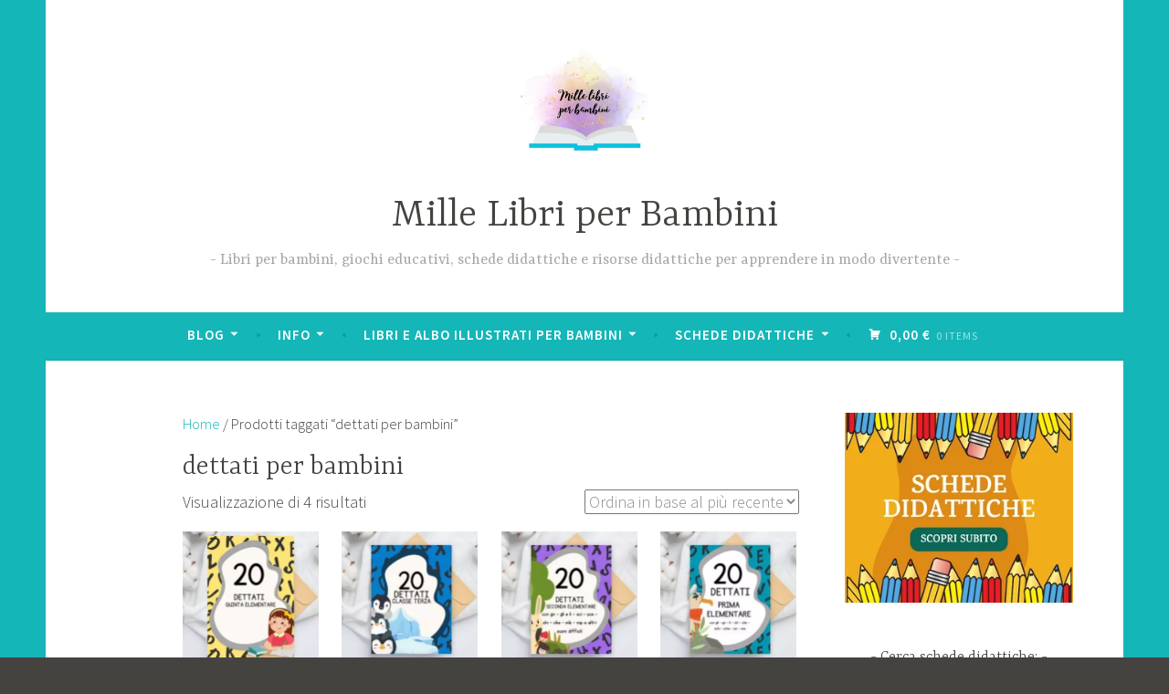

--- FILE ---
content_type: text/html; charset=UTF-8
request_url: https://millelibriperbambini.it/tag-prodotto/dettati-per-bambini/
body_size: 15261
content:
<!DOCTYPE html>
<html dir="ltr" lang="it-IT" prefix="og: https://ogp.me/ns#">
<head>
<meta charset="UTF-8">
<meta name="viewport" content="width=device-width, initial-scale=1">
<link rel="profile" href="http://gmpg.org/xfn/11">

<title>dettati per bambini - Mille Libri per Bambini</title>

		<!-- All in One SEO 4.9.2 - aioseo.com -->
	<meta name="robots" content="max-image-preview:large" />
	<link rel="canonical" href="https://millelibriperbambini.it/tag-prodotto/dettati-per-bambini/" />
	<meta name="generator" content="All in One SEO (AIOSEO) 4.9.2" />
		<script type="application/ld+json" class="aioseo-schema">
			{"@context":"https:\/\/schema.org","@graph":[{"@type":"BreadcrumbList","@id":"https:\/\/millelibriperbambini.it\/tag-prodotto\/dettati-per-bambini\/#breadcrumblist","itemListElement":[{"@type":"ListItem","@id":"https:\/\/millelibriperbambini.it#listItem","position":1,"name":"Home","item":"https:\/\/millelibriperbambini.it","nextItem":{"@type":"ListItem","@id":"https:\/\/millelibriperbambini.it\/negozio\/#listItem","name":"Shop"}},{"@type":"ListItem","@id":"https:\/\/millelibriperbambini.it\/negozio\/#listItem","position":2,"name":"Shop","item":"https:\/\/millelibriperbambini.it\/negozio\/","nextItem":{"@type":"ListItem","@id":"https:\/\/millelibriperbambini.it\/tag-prodotto\/dettati-per-bambini\/#listItem","name":"dettati per bambini"},"previousItem":{"@type":"ListItem","@id":"https:\/\/millelibriperbambini.it#listItem","name":"Home"}},{"@type":"ListItem","@id":"https:\/\/millelibriperbambini.it\/tag-prodotto\/dettati-per-bambini\/#listItem","position":3,"name":"dettati per bambini","previousItem":{"@type":"ListItem","@id":"https:\/\/millelibriperbambini.it\/negozio\/#listItem","name":"Shop"}}]},{"@type":"CollectionPage","@id":"https:\/\/millelibriperbambini.it\/tag-prodotto\/dettati-per-bambini\/#collectionpage","url":"https:\/\/millelibriperbambini.it\/tag-prodotto\/dettati-per-bambini\/","name":"dettati per bambini - Mille Libri per Bambini","inLanguage":"it-IT","isPartOf":{"@id":"https:\/\/millelibriperbambini.it\/#website"},"breadcrumb":{"@id":"https:\/\/millelibriperbambini.it\/tag-prodotto\/dettati-per-bambini\/#breadcrumblist"}},{"@type":"Organization","@id":"https:\/\/millelibriperbambini.it\/#organization","name":"Mille Libri per Bambini","description":"Libri per bambini, giochi educativi, schede didattiche e risorse didattiche per apprendere in modo divertente","url":"https:\/\/millelibriperbambini.it\/","logo":{"@type":"ImageObject","url":"https:\/\/millelibriperbambini.it\/wp-content\/uploads\/2024\/03\/cropped-cropped-nuovo-logo.png","@id":"https:\/\/millelibriperbambini.it\/tag-prodotto\/dettati-per-bambini\/#organizationLogo","width":498,"height":498},"image":{"@id":"https:\/\/millelibriperbambini.it\/tag-prodotto\/dettati-per-bambini\/#organizationLogo"}},{"@type":"WebSite","@id":"https:\/\/millelibriperbambini.it\/#website","url":"https:\/\/millelibriperbambini.it\/","name":"Mille Libri per Bambini","description":"Libri per bambini, giochi educativi, schede didattiche e risorse didattiche per apprendere in modo divertente","inLanguage":"it-IT","publisher":{"@id":"https:\/\/millelibriperbambini.it\/#organization"}}]}
		</script>
		<!-- All in One SEO -->

<script>window._wca = window._wca || [];</script>
<link rel='dns-prefetch' href='//www.googletagmanager.com' />
<link rel='dns-prefetch' href='//assets.pinterest.com' />
<link rel='dns-prefetch' href='//stats.wp.com' />
<link rel='dns-prefetch' href='//fonts.googleapis.com' />
<link rel="alternate" type="application/rss+xml" title="Mille Libri per Bambini &raquo; Feed" href="https://millelibriperbambini.it/feed/" />
<link rel="alternate" type="application/rss+xml" title="Mille Libri per Bambini &raquo; Feed dei commenti" href="https://millelibriperbambini.it/comments/feed/" />
<link rel="alternate" type="application/rss+xml" title="Feed Mille Libri per Bambini &raquo; dettati per bambini Tag" href="https://millelibriperbambini.it/tag-prodotto/dettati-per-bambini/feed/" />
		<script type="text/javascript">
			var ajaxurl = 'https://millelibriperbambini.it/wp-admin/admin-ajax.php';
		</script>
		<style id='wp-img-auto-sizes-contain-inline-css' type='text/css'>
img:is([sizes=auto i],[sizes^="auto," i]){contain-intrinsic-size:3000px 1500px}
/*# sourceURL=wp-img-auto-sizes-contain-inline-css */
</style>
<style id='wp-emoji-styles-inline-css' type='text/css'>

	img.wp-smiley, img.emoji {
		display: inline !important;
		border: none !important;
		box-shadow: none !important;
		height: 1em !important;
		width: 1em !important;
		margin: 0 0.07em !important;
		vertical-align: -0.1em !important;
		background: none !important;
		padding: 0 !important;
	}
/*# sourceURL=wp-emoji-styles-inline-css */
</style>
<link rel='stylesheet' id='wp-block-library-css' href='https://millelibriperbambini.it/wp-includes/css/dist/block-library/style.min.css?ver=6.9' type='text/css' media='all' />
<style id='classic-theme-styles-inline-css' type='text/css'>
/*! This file is auto-generated */
.wp-block-button__link{color:#fff;background-color:#32373c;border-radius:9999px;box-shadow:none;text-decoration:none;padding:calc(.667em + 2px) calc(1.333em + 2px);font-size:1.125em}.wp-block-file__button{background:#32373c;color:#fff;text-decoration:none}
/*# sourceURL=/wp-includes/css/classic-themes.min.css */
</style>
<link rel='stylesheet' id='aioseo/css/src/vue/standalone/blocks/table-of-contents/global.scss-css' href='https://millelibriperbambini.it/wp-content/plugins/all-in-one-seo-pack/dist/Lite/assets/css/table-of-contents/global.e90f6d47.css?ver=4.9.2' type='text/css' media='all' />
<link rel='stylesheet' id='mediaelement-css' href='https://millelibriperbambini.it/wp-includes/js/mediaelement/mediaelementplayer-legacy.min.css?ver=4.2.17' type='text/css' media='all' />
<link rel='stylesheet' id='wp-mediaelement-css' href='https://millelibriperbambini.it/wp-includes/js/mediaelement/wp-mediaelement.min.css?ver=6.9' type='text/css' media='all' />
<style id='jetpack-sharing-buttons-style-inline-css' type='text/css'>
.jetpack-sharing-buttons__services-list{display:flex;flex-direction:row;flex-wrap:wrap;gap:0;list-style-type:none;margin:5px;padding:0}.jetpack-sharing-buttons__services-list.has-small-icon-size{font-size:12px}.jetpack-sharing-buttons__services-list.has-normal-icon-size{font-size:16px}.jetpack-sharing-buttons__services-list.has-large-icon-size{font-size:24px}.jetpack-sharing-buttons__services-list.has-huge-icon-size{font-size:36px}@media print{.jetpack-sharing-buttons__services-list{display:none!important}}.editor-styles-wrapper .wp-block-jetpack-sharing-buttons{gap:0;padding-inline-start:0}ul.jetpack-sharing-buttons__services-list.has-background{padding:1.25em 2.375em}
/*# sourceURL=https://millelibriperbambini.it/wp-content/plugins/jetpack/_inc/blocks/sharing-buttons/view.css */
</style>
<style id='global-styles-inline-css' type='text/css'>
:root{--wp--preset--aspect-ratio--square: 1;--wp--preset--aspect-ratio--4-3: 4/3;--wp--preset--aspect-ratio--3-4: 3/4;--wp--preset--aspect-ratio--3-2: 3/2;--wp--preset--aspect-ratio--2-3: 2/3;--wp--preset--aspect-ratio--16-9: 16/9;--wp--preset--aspect-ratio--9-16: 9/16;--wp--preset--color--black: #000000;--wp--preset--color--cyan-bluish-gray: #abb8c3;--wp--preset--color--white: #ffffff;--wp--preset--color--pale-pink: #f78da7;--wp--preset--color--vivid-red: #cf2e2e;--wp--preset--color--luminous-vivid-orange: #ff6900;--wp--preset--color--luminous-vivid-amber: #fcb900;--wp--preset--color--light-green-cyan: #7bdcb5;--wp--preset--color--vivid-green-cyan: #00d084;--wp--preset--color--pale-cyan-blue: #8ed1fc;--wp--preset--color--vivid-cyan-blue: #0693e3;--wp--preset--color--vivid-purple: #9b51e0;--wp--preset--gradient--vivid-cyan-blue-to-vivid-purple: linear-gradient(135deg,rgb(6,147,227) 0%,rgb(155,81,224) 100%);--wp--preset--gradient--light-green-cyan-to-vivid-green-cyan: linear-gradient(135deg,rgb(122,220,180) 0%,rgb(0,208,130) 100%);--wp--preset--gradient--luminous-vivid-amber-to-luminous-vivid-orange: linear-gradient(135deg,rgb(252,185,0) 0%,rgb(255,105,0) 100%);--wp--preset--gradient--luminous-vivid-orange-to-vivid-red: linear-gradient(135deg,rgb(255,105,0) 0%,rgb(207,46,46) 100%);--wp--preset--gradient--very-light-gray-to-cyan-bluish-gray: linear-gradient(135deg,rgb(238,238,238) 0%,rgb(169,184,195) 100%);--wp--preset--gradient--cool-to-warm-spectrum: linear-gradient(135deg,rgb(74,234,220) 0%,rgb(151,120,209) 20%,rgb(207,42,186) 40%,rgb(238,44,130) 60%,rgb(251,105,98) 80%,rgb(254,248,76) 100%);--wp--preset--gradient--blush-light-purple: linear-gradient(135deg,rgb(255,206,236) 0%,rgb(152,150,240) 100%);--wp--preset--gradient--blush-bordeaux: linear-gradient(135deg,rgb(254,205,165) 0%,rgb(254,45,45) 50%,rgb(107,0,62) 100%);--wp--preset--gradient--luminous-dusk: linear-gradient(135deg,rgb(255,203,112) 0%,rgb(199,81,192) 50%,rgb(65,88,208) 100%);--wp--preset--gradient--pale-ocean: linear-gradient(135deg,rgb(255,245,203) 0%,rgb(182,227,212) 50%,rgb(51,167,181) 100%);--wp--preset--gradient--electric-grass: linear-gradient(135deg,rgb(202,248,128) 0%,rgb(113,206,126) 100%);--wp--preset--gradient--midnight: linear-gradient(135deg,rgb(2,3,129) 0%,rgb(40,116,252) 100%);--wp--preset--font-size--small: 13px;--wp--preset--font-size--medium: 20px;--wp--preset--font-size--large: 36px;--wp--preset--font-size--x-large: 42px;--wp--preset--spacing--20: 0.44rem;--wp--preset--spacing--30: 0.67rem;--wp--preset--spacing--40: 1rem;--wp--preset--spacing--50: 1.5rem;--wp--preset--spacing--60: 2.25rem;--wp--preset--spacing--70: 3.38rem;--wp--preset--spacing--80: 5.06rem;--wp--preset--shadow--natural: 6px 6px 9px rgba(0, 0, 0, 0.2);--wp--preset--shadow--deep: 12px 12px 50px rgba(0, 0, 0, 0.4);--wp--preset--shadow--sharp: 6px 6px 0px rgba(0, 0, 0, 0.2);--wp--preset--shadow--outlined: 6px 6px 0px -3px rgb(255, 255, 255), 6px 6px rgb(0, 0, 0);--wp--preset--shadow--crisp: 6px 6px 0px rgb(0, 0, 0);}:where(.is-layout-flex){gap: 0.5em;}:where(.is-layout-grid){gap: 0.5em;}body .is-layout-flex{display: flex;}.is-layout-flex{flex-wrap: wrap;align-items: center;}.is-layout-flex > :is(*, div){margin: 0;}body .is-layout-grid{display: grid;}.is-layout-grid > :is(*, div){margin: 0;}:where(.wp-block-columns.is-layout-flex){gap: 2em;}:where(.wp-block-columns.is-layout-grid){gap: 2em;}:where(.wp-block-post-template.is-layout-flex){gap: 1.25em;}:where(.wp-block-post-template.is-layout-grid){gap: 1.25em;}.has-black-color{color: var(--wp--preset--color--black) !important;}.has-cyan-bluish-gray-color{color: var(--wp--preset--color--cyan-bluish-gray) !important;}.has-white-color{color: var(--wp--preset--color--white) !important;}.has-pale-pink-color{color: var(--wp--preset--color--pale-pink) !important;}.has-vivid-red-color{color: var(--wp--preset--color--vivid-red) !important;}.has-luminous-vivid-orange-color{color: var(--wp--preset--color--luminous-vivid-orange) !important;}.has-luminous-vivid-amber-color{color: var(--wp--preset--color--luminous-vivid-amber) !important;}.has-light-green-cyan-color{color: var(--wp--preset--color--light-green-cyan) !important;}.has-vivid-green-cyan-color{color: var(--wp--preset--color--vivid-green-cyan) !important;}.has-pale-cyan-blue-color{color: var(--wp--preset--color--pale-cyan-blue) !important;}.has-vivid-cyan-blue-color{color: var(--wp--preset--color--vivid-cyan-blue) !important;}.has-vivid-purple-color{color: var(--wp--preset--color--vivid-purple) !important;}.has-black-background-color{background-color: var(--wp--preset--color--black) !important;}.has-cyan-bluish-gray-background-color{background-color: var(--wp--preset--color--cyan-bluish-gray) !important;}.has-white-background-color{background-color: var(--wp--preset--color--white) !important;}.has-pale-pink-background-color{background-color: var(--wp--preset--color--pale-pink) !important;}.has-vivid-red-background-color{background-color: var(--wp--preset--color--vivid-red) !important;}.has-luminous-vivid-orange-background-color{background-color: var(--wp--preset--color--luminous-vivid-orange) !important;}.has-luminous-vivid-amber-background-color{background-color: var(--wp--preset--color--luminous-vivid-amber) !important;}.has-light-green-cyan-background-color{background-color: var(--wp--preset--color--light-green-cyan) !important;}.has-vivid-green-cyan-background-color{background-color: var(--wp--preset--color--vivid-green-cyan) !important;}.has-pale-cyan-blue-background-color{background-color: var(--wp--preset--color--pale-cyan-blue) !important;}.has-vivid-cyan-blue-background-color{background-color: var(--wp--preset--color--vivid-cyan-blue) !important;}.has-vivid-purple-background-color{background-color: var(--wp--preset--color--vivid-purple) !important;}.has-black-border-color{border-color: var(--wp--preset--color--black) !important;}.has-cyan-bluish-gray-border-color{border-color: var(--wp--preset--color--cyan-bluish-gray) !important;}.has-white-border-color{border-color: var(--wp--preset--color--white) !important;}.has-pale-pink-border-color{border-color: var(--wp--preset--color--pale-pink) !important;}.has-vivid-red-border-color{border-color: var(--wp--preset--color--vivid-red) !important;}.has-luminous-vivid-orange-border-color{border-color: var(--wp--preset--color--luminous-vivid-orange) !important;}.has-luminous-vivid-amber-border-color{border-color: var(--wp--preset--color--luminous-vivid-amber) !important;}.has-light-green-cyan-border-color{border-color: var(--wp--preset--color--light-green-cyan) !important;}.has-vivid-green-cyan-border-color{border-color: var(--wp--preset--color--vivid-green-cyan) !important;}.has-pale-cyan-blue-border-color{border-color: var(--wp--preset--color--pale-cyan-blue) !important;}.has-vivid-cyan-blue-border-color{border-color: var(--wp--preset--color--vivid-cyan-blue) !important;}.has-vivid-purple-border-color{border-color: var(--wp--preset--color--vivid-purple) !important;}.has-vivid-cyan-blue-to-vivid-purple-gradient-background{background: var(--wp--preset--gradient--vivid-cyan-blue-to-vivid-purple) !important;}.has-light-green-cyan-to-vivid-green-cyan-gradient-background{background: var(--wp--preset--gradient--light-green-cyan-to-vivid-green-cyan) !important;}.has-luminous-vivid-amber-to-luminous-vivid-orange-gradient-background{background: var(--wp--preset--gradient--luminous-vivid-amber-to-luminous-vivid-orange) !important;}.has-luminous-vivid-orange-to-vivid-red-gradient-background{background: var(--wp--preset--gradient--luminous-vivid-orange-to-vivid-red) !important;}.has-very-light-gray-to-cyan-bluish-gray-gradient-background{background: var(--wp--preset--gradient--very-light-gray-to-cyan-bluish-gray) !important;}.has-cool-to-warm-spectrum-gradient-background{background: var(--wp--preset--gradient--cool-to-warm-spectrum) !important;}.has-blush-light-purple-gradient-background{background: var(--wp--preset--gradient--blush-light-purple) !important;}.has-blush-bordeaux-gradient-background{background: var(--wp--preset--gradient--blush-bordeaux) !important;}.has-luminous-dusk-gradient-background{background: var(--wp--preset--gradient--luminous-dusk) !important;}.has-pale-ocean-gradient-background{background: var(--wp--preset--gradient--pale-ocean) !important;}.has-electric-grass-gradient-background{background: var(--wp--preset--gradient--electric-grass) !important;}.has-midnight-gradient-background{background: var(--wp--preset--gradient--midnight) !important;}.has-small-font-size{font-size: var(--wp--preset--font-size--small) !important;}.has-medium-font-size{font-size: var(--wp--preset--font-size--medium) !important;}.has-large-font-size{font-size: var(--wp--preset--font-size--large) !important;}.has-x-large-font-size{font-size: var(--wp--preset--font-size--x-large) !important;}
:where(.wp-block-post-template.is-layout-flex){gap: 1.25em;}:where(.wp-block-post-template.is-layout-grid){gap: 1.25em;}
:where(.wp-block-term-template.is-layout-flex){gap: 1.25em;}:where(.wp-block-term-template.is-layout-grid){gap: 1.25em;}
:where(.wp-block-columns.is-layout-flex){gap: 2em;}:where(.wp-block-columns.is-layout-grid){gap: 2em;}
:root :where(.wp-block-pullquote){font-size: 1.5em;line-height: 1.6;}
/*# sourceURL=global-styles-inline-css */
</style>
<link rel='stylesheet' id='wp-blog-designer-fontawesome-stylesheets-css' href='https://millelibriperbambini.it/wp-content/plugins/blog-designer//admin/css/fontawesome-all.min.css?ver=1.0' type='text/css' media='all' />
<link rel='stylesheet' id='wp-blog-designer-css-stylesheets-css' href='https://millelibriperbambini.it/wp-content/plugins/blog-designer/public/css/designer_css.css?ver=1.0' type='text/css' media='all' />
<link rel='stylesheet' id='wpa-css-css' href='https://millelibriperbambini.it/wp-content/plugins/honeypot/includes/css/wpa.css?ver=2.3.04' type='text/css' media='all' />
<style id='woocommerce-inline-inline-css' type='text/css'>
.woocommerce form .form-row .required { visibility: visible; }
/*# sourceURL=woocommerce-inline-inline-css */
</style>
<link rel='stylesheet' id='pinterest-for-woocommerce-pins-css' href='//millelibriperbambini.it/wp-content/plugins/pinterest-for-woocommerce/assets/css/frontend/pinterest-for-woocommerce-pins.min.css?ver=1.4.23' type='text/css' media='all' />
<link rel='stylesheet' id='dara-style-css' href='https://millelibriperbambini.it/wp-content/themes/dara/style.css?ver=6.9' type='text/css' media='all' />
<style id='dara-style-inline-css' type='text/css'>
.posted-on, .cat-links, .tags-links, .byline { clip: rect(1px, 1px, 1px, 1px); height: 1px; position: absolute; overflow: hidden; width: 1px; }
/*# sourceURL=dara-style-inline-css */
</style>
<link rel='stylesheet' id='dara-fonts-css' href='https://fonts.googleapis.com/css?family=Source+Sans+Pro%3A300%2C300italic%2C400%2C400italic%2C600%7CYrsa%3A300%2C400%2C700&#038;subset=latin%2Clatin-ext' type='text/css' media='all' />
<link rel='stylesheet' id='genericons-css' href='https://millelibriperbambini.it/wp-content/plugins/jetpack/_inc/genericons/genericons/genericons.css?ver=3.1' type='text/css' media='all' />
<link rel='stylesheet' id='dara-woocommerce-style-css' href='https://millelibriperbambini.it/wp-content/themes/dara/woocommerce.css?ver=6.9' type='text/css' media='all' />
<style id='dara-woocommerce-style-inline-css' type='text/css'>
@font-face {
				font-family: "star";
				src: url("https://millelibriperbambini.it/wp-content/plugins/woocommerce/assets/fonts/star.eot");
				src: url("https://millelibriperbambini.it/wp-content/plugins/woocommerce/assets/fonts/star.eot?#iefix") format("embedded-opentype"),
					url("https://millelibriperbambini.it/wp-content/plugins/woocommerce/assets/fonts/star.woff") format("woff"),
					url("https://millelibriperbambini.it/wp-content/plugins/woocommerce/assets/fonts/star.ttf") format("truetype"),
					url("https://millelibriperbambini.it/wp-content/plugins/woocommerce/assets/fonts/star.svg#star") format("svg");
				font-weight: normal;
				font-style: normal;
			}@font-face {
				font-family: "WooCommerce";
				src: url("https://millelibriperbambini.it/wp-content/plugins/woocommerce/assets/fonts/WooCommerce.eot");
				src: url("https://millelibriperbambini.it/wp-content/plugins/woocommerce/assets/fonts/WooCommerce.eot?#iefix") format("embedded-opentype"),
					url("https://millelibriperbambini.it/wp-content/plugins/woocommerce/assets/fonts/WooCommerce.woff") format("woff"),
					url("https://millelibriperbambini.it/wp-content/plugins/woocommerce/assets/fonts/WooCommerce.ttf") format("truetype"),
					url("https://millelibriperbambini.it/wp-content/plugins/woocommerce/assets/fonts/WooCommerce.svg#WooCommerce") format("svg");
				font-weight: normal;
				font-style: normal;
			}
/*# sourceURL=dara-woocommerce-style-inline-css */
</style>
<link rel='stylesheet' id='wc-custom-add-to-cart-css' href='https://millelibriperbambini.it/wp-content/plugins/woo-custom-add-to-cart-button/assets/css/wc-custom-add-to-cart.min.css?ver=1.2.6' type='text/css' media='all' />
<script type="text/javascript" id="woocommerce-google-analytics-integration-gtag-js-after">
/* <![CDATA[ */
/* Google Analytics for WooCommerce (gtag.js) */
					window.dataLayer = window.dataLayer || [];
					function gtag(){dataLayer.push(arguments);}
					// Set up default consent state.
					for ( const mode of [{"analytics_storage":"denied","ad_storage":"denied","ad_user_data":"denied","ad_personalization":"denied","region":["AT","BE","BG","HR","CY","CZ","DK","EE","FI","FR","DE","GR","HU","IS","IE","IT","LV","LI","LT","LU","MT","NL","NO","PL","PT","RO","SK","SI","ES","SE","GB","CH"]}] || [] ) {
						gtag( "consent", "default", { "wait_for_update": 500, ...mode } );
					}
					gtag("js", new Date());
					gtag("set", "developer_id.dOGY3NW", true);
					gtag("config", "G-BDZKH6THZF", {"track_404":true,"allow_google_signals":false,"logged_in":false,"linker":{"domains":[],"allow_incoming":false},"custom_map":{"dimension1":"logged_in"}});
//# sourceURL=woocommerce-google-analytics-integration-gtag-js-after
/* ]]> */
</script>
<script type="text/javascript" src="https://millelibriperbambini.it/wp-includes/js/jquery/jquery.min.js?ver=3.7.1" id="jquery-core-js"></script>
<script type="text/javascript" src="https://millelibriperbambini.it/wp-includes/js/jquery/jquery-migrate.min.js?ver=3.4.1" id="jquery-migrate-js"></script>
<script type="text/javascript" src="https://millelibriperbambini.it/wp-includes/js/imagesloaded.min.js?ver=5.0.0" id="imagesloaded-js"></script>
<script type="text/javascript" src="https://millelibriperbambini.it/wp-includes/js/masonry.min.js?ver=4.2.2" id="masonry-js"></script>
<script type="text/javascript" src="https://millelibriperbambini.it/wp-content/plugins/blog-designer/public/js/ticker.min.js?ver=1.0" id="ticker-js"></script>
<script type="text/javascript" src="https://millelibriperbambini.it/wp-content/plugins/blog-designer/public/js/designer.js?ver=1.0" id="wp-blog-designer-script-js"></script>
<script type="text/javascript" src="https://millelibriperbambini.it/wp-content/plugins/woocommerce/assets/js/jquery-blockui/jquery.blockUI.min.js?ver=2.7.0-wc.10.4.3" id="wc-jquery-blockui-js" defer="defer" data-wp-strategy="defer"></script>
<script type="text/javascript" id="wc-add-to-cart-js-extra">
/* <![CDATA[ */
var wc_add_to_cart_params = {"ajax_url":"/wp-admin/admin-ajax.php","wc_ajax_url":"/?wc-ajax=%%endpoint%%","i18n_view_cart":"Visualizza carrello","cart_url":"https://millelibriperbambini.it/carrello/","is_cart":"","cart_redirect_after_add":"no"};
//# sourceURL=wc-add-to-cart-js-extra
/* ]]> */
</script>
<script type="text/javascript" src="https://millelibriperbambini.it/wp-content/plugins/woocommerce/assets/js/frontend/add-to-cart.min.js?ver=10.4.3" id="wc-add-to-cart-js" defer="defer" data-wp-strategy="defer"></script>
<script type="text/javascript" src="https://millelibriperbambini.it/wp-content/plugins/woocommerce/assets/js/js-cookie/js.cookie.min.js?ver=2.1.4-wc.10.4.3" id="wc-js-cookie-js" defer="defer" data-wp-strategy="defer"></script>
<script type="text/javascript" id="woocommerce-js-extra">
/* <![CDATA[ */
var woocommerce_params = {"ajax_url":"/wp-admin/admin-ajax.php","wc_ajax_url":"/?wc-ajax=%%endpoint%%","i18n_password_show":"Mostra password","i18n_password_hide":"Nascondi password"};
//# sourceURL=woocommerce-js-extra
/* ]]> */
</script>
<script type="text/javascript" src="https://millelibriperbambini.it/wp-content/plugins/woocommerce/assets/js/frontend/woocommerce.min.js?ver=10.4.3" id="woocommerce-js" defer="defer" data-wp-strategy="defer"></script>
<script type="text/javascript" id="WCPAY_ASSETS-js-extra">
/* <![CDATA[ */
var wcpayAssets = {"url":"https://millelibriperbambini.it/wp-content/plugins/woocommerce-payments/dist/"};
//# sourceURL=WCPAY_ASSETS-js-extra
/* ]]> */
</script>
<script type="text/javascript" src="https://stats.wp.com/s-202605.js" id="woocommerce-analytics-js" defer="defer" data-wp-strategy="defer"></script>
<link rel="https://api.w.org/" href="https://millelibriperbambini.it/wp-json/" /><link rel="alternate" title="JSON" type="application/json" href="https://millelibriperbambini.it/wp-json/wp/v2/product_tag/918" /><link rel="EditURI" type="application/rsd+xml" title="RSD" href="https://millelibriperbambini.it/xmlrpc.php?rsd" />
<meta name="generator" content="WordPress 6.9" />
<meta name="generator" content="WooCommerce 10.4.3" />
<!-- HFCM by 99 Robots - Snippet # 1: Pinterest -->
<script type="text/javascript">
!function(e){if(!window.pintrk){window.pintrk=function(){window.pintrk.queue.push(Array.prototype.slice.call(arguments))};var n=window.pintrk;n.queue=[],n.version="3.0";var t=document.createElement("script");t.async=!0,t.src=e;var r=document.getElementsByTagName("script")[0];r.parentNode.insertBefore(t,r)}}("https://s.pinimg.com/ct/core.js");

pintrk('load','2613590163194', {
 em: 'lazzaro_deborah@libero.it',
});
pintrk('page');
</script>
<!-- /end HFCM by 99 Robots -->
<!-- HFCM by 99 Robots - Snippet # 2: Meta pixel code -->
<!-- Meta Pixel Code -->
<script>
!function(f,b,e,v,n,t,s)
{if(f.fbq)return;n=f.fbq=function(){n.callMethod?
n.callMethod.apply(n,arguments):n.queue.push(arguments)};
if(!f._fbq)f._fbq=n;n.push=n;n.loaded=!0;n.version='2.0';
n.queue=[];t=b.createElement(e);t.async=!0;
t.src=v;s=b.getElementsByTagName(e)[0];
s.parentNode.insertBefore(t,s)}(window, document,'script',
'https://connect.facebook.net/en_US/fbevents.js');
fbq('init', '804742337746629');
fbq('track', 'PageView');
</script>
<noscript><img height="1" width="1" style="display:none"
src="https://www.facebook.com/tr?id=804742337746629&ev=PageView&noscript=1"
/></noscript>
<!-- End Meta Pixel Code -->
<!-- /end HFCM by 99 Robots -->
<!-- HFCM by 99 Robots - Snippet # 3: GA4 -->
<!-- Google tag (gtag.js) -->
<script async src="https://www.googletagmanager.com/gtag/js?id=G-BDZKH6THZF"></script>
<script>
  window.dataLayer = window.dataLayer || [];
  function gtag(){dataLayer.push(arguments);}
  gtag('js', new Date());

  gtag('config', 'G-BDZKH6THZF');
</script>
<!-- /end HFCM by 99 Robots -->
	<style>img#wpstats{display:none}</style>
			<noscript><style>.woocommerce-product-gallery{ opacity: 1 !important; }</style></noscript>
	<meta name="generator" content="Elementor 3.34.0; features: additional_custom_breakpoints; settings: css_print_method-external, google_font-enabled, font_display-swap">
			<style>
				.e-con.e-parent:nth-of-type(n+4):not(.e-lazyloaded):not(.e-no-lazyload),
				.e-con.e-parent:nth-of-type(n+4):not(.e-lazyloaded):not(.e-no-lazyload) * {
					background-image: none !important;
				}
				@media screen and (max-height: 1024px) {
					.e-con.e-parent:nth-of-type(n+3):not(.e-lazyloaded):not(.e-no-lazyload),
					.e-con.e-parent:nth-of-type(n+3):not(.e-lazyloaded):not(.e-no-lazyload) * {
						background-image: none !important;
					}
				}
				@media screen and (max-height: 640px) {
					.e-con.e-parent:nth-of-type(n+2):not(.e-lazyloaded):not(.e-no-lazyload),
					.e-con.e-parent:nth-of-type(n+2):not(.e-lazyloaded):not(.e-no-lazyload) * {
						background-image: none !important;
					}
				}
			</style>
			<style type="text/css" id="custom-background-css">
body.custom-background { background-image: url("https://millelibriperbambini.it/wp-content/uploads/2020/06/sfondo-turchese.jpg"); background-position: left top; background-size: auto; background-repeat: repeat; background-attachment: scroll; }
</style>
	</head>

<body class="archive tax-product_tag term-dettati-per-bambini term-918 custom-background wp-custom-logo wp-theme-dara theme-dara woocommerce woocommerce-page woocommerce-no-js hfeed not-multi-author display-header-text woocommerce-active wc-add-to-cart-icon date-hidden categories-hidden tags-hidden author-hidden elementor-default">
<div id="page" class="site">
	<a class="skip-link screen-reader-text" href="#content">Skip to content</a>

	<header id="masthead" class="site-header" role="banner">

		
				<div class="site-branding">
			<a href="https://millelibriperbambini.it/" class="custom-logo-link" rel="home"><img fetchpriority="high" width="498" height="498" src="https://millelibriperbambini.it/wp-content/uploads/2024/03/cropped-cropped-nuovo-logo.png" class="custom-logo" alt="Mille Libri per Bambini" decoding="async" srcset="https://millelibriperbambini.it/wp-content/uploads/2024/03/cropped-cropped-nuovo-logo.png 498w, https://millelibriperbambini.it/wp-content/uploads/2024/03/cropped-cropped-nuovo-logo-300x300.png 300w, https://millelibriperbambini.it/wp-content/uploads/2024/03/cropped-cropped-nuovo-logo-150x150.png 150w, https://millelibriperbambini.it/wp-content/uploads/2024/03/cropped-cropped-nuovo-logo-180x180.png 180w, https://millelibriperbambini.it/wp-content/uploads/2024/03/cropped-cropped-nuovo-logo-100x100.png 100w" sizes="(max-width: 498px) 100vw, 498px" /></a>							<p class="site-title"><a href="https://millelibriperbambini.it/" rel="home">Mille Libri per Bambini</a></p>
							<p class="site-description">Libri per bambini, giochi educativi, schede didattiche e risorse didattiche per apprendere in modo divertente</p>
			
					</div><!-- .site-branding -->

		<nav id="site-navigation" class="main-navigation" role="navigation">
	<button class="menu-toggle" aria-controls="top-menu" aria-expanded="false">Menu</button>
	<div class="menu-menu-home-page-container"><ul id="top-menu" class="menu"><li id="menu-item-86" class="menu-item menu-item-type-post_type menu-item-object-page menu-item-has-children menu-item-86"><a href="https://millelibriperbambini.it/blog-2/">BLOG</a>
<ul class="sub-menu">
	<li id="menu-item-143" class="menu-item menu-item-type-taxonomy menu-item-object-category menu-item-143"><a href="https://millelibriperbambini.it/category/letture-e-albo-illustrati/">Letture e Albo Illustrati</a></li>
	<li id="menu-item-142" class="menu-item menu-item-type-taxonomy menu-item-object-category menu-item-142"><a href="https://millelibriperbambini.it/category/libri-cartonati-e-pop-up/">Libri Cartonati &amp; Pop-Up</a></li>
	<li id="menu-item-145" class="menu-item menu-item-type-taxonomy menu-item-object-category menu-item-145"><a href="https://millelibriperbambini.it/category/libri-in-inglese/">Libri in Inglese</a></li>
	<li id="menu-item-144" class="menu-item menu-item-type-taxonomy menu-item-object-category menu-item-144"><a href="https://millelibriperbambini.it/category/libri-di-scienze/">Libri di Scienze</a></li>
	<li id="menu-item-141" class="menu-item menu-item-type-taxonomy menu-item-object-category menu-item-141"><a href="https://millelibriperbambini.it/category/libri-di-storia-e-geografia/">Libri di Storia e Geografia</a></li>
	<li id="menu-item-546" class="menu-item menu-item-type-taxonomy menu-item-object-category menu-item-546"><a href="https://millelibriperbambini.it/category/librerie-e-arredamento-per-bambini/">Librerie e arredamento per bambini</a></li>
	<li id="menu-item-420" class="menu-item menu-item-type-taxonomy menu-item-object-category menu-item-420"><a href="https://millelibriperbambini.it/category/giochi-in-scatola/">Giochi consigliati</a></li>
	<li id="menu-item-5836" class="menu-item menu-item-type-custom menu-item-object-custom menu-item-5836"><a href="https://millelibriperbambini.it/category/didattica-e-creativita/">Didattica e creatività</a></li>
</ul>
</li>
<li id="menu-item-87" class="menu-item menu-item-type-post_type menu-item-object-page menu-item-has-children menu-item-87"><a href="https://millelibriperbambini.it/contact/">Info</a>
<ul class="sub-menu">
	<li id="menu-item-85" class="menu-item menu-item-type-post_type menu-item-object-page menu-item-85"><a href="https://millelibriperbambini.it/about/">Chi sono</a></li>
	<li id="menu-item-136" class="menu-item menu-item-type-post_type menu-item-object-page menu-item-136"><a href="https://millelibriperbambini.it/contact/">Scrivimi</a></li>
	<li id="menu-item-1340" class="menu-item menu-item-type-custom menu-item-object-custom menu-item-1340"><a href="https://millelibriperbambini.it/condizioni-generali-di-vendita/">Condizioni generali di vendita</a></li>
	<li id="menu-item-135" class="menu-item menu-item-type-post_type menu-item-object-page menu-item-135"><a href="https://millelibriperbambini.it/privacy-cookie-policy/">Privacy &#038; Cookie Policy</a></li>
</ul>
</li>
<li id="menu-item-15018" class="menu-item menu-item-type-custom menu-item-object-custom menu-item-has-children menu-item-15018"><a href="https://millealboillustrati.it/">Libri e albo illustrati per bambini</a>
<ul class="sub-menu">
	<li id="menu-item-15032" class="menu-item menu-item-type-custom menu-item-object-custom menu-item-15032"><a href="https://millealboillustrati.it/">La mia libreria indipendente online</a></li>
	<li id="menu-item-718" class="menu-item menu-item-type-custom menu-item-object-custom menu-item-718"><a href="https://amzn.to/3QKVR0i">I miei libri su Amazon</a></li>
	<li id="menu-item-12740" class="menu-item menu-item-type-custom menu-item-object-custom menu-item-12740"><a href="https://chat.whatsapp.com/Kzsf7pzMQvgJvTdOiECel5?mode=ac_t">Libri in inglese</a></li>
</ul>
</li>
<li id="menu-item-1331" class="menu-item menu-item-type-custom menu-item-object-custom menu-item-has-children menu-item-1331"><a href="https://millelibriperbambini.it/negozio/">Schede didattiche</a>
<ul class="sub-menu">
	<li id="menu-item-2114" class="menu-item menu-item-type-custom menu-item-object-custom menu-item-2114"><a href="https://millelibriperbambini.it/categoria-prodotto/scuola-dellinfanzia/">Scuola dell&#8217;Infanzia</a></li>
	<li id="menu-item-2115" class="menu-item menu-item-type-custom menu-item-object-custom menu-item-2115"><a href="https://millelibriperbambini.it/categoria-prodotto/scuola-primaria/">Scuola primaria</a></li>
	<li id="menu-item-4837" class="menu-item menu-item-type-custom menu-item-object-custom menu-item-4837"><a href="https://millelibriperbambini.it/categoria-prodotto/lapbook">Lapbook</a></li>
	<li id="menu-item-3854" class="menu-item menu-item-type-custom menu-item-object-custom menu-item-3854"><a href="https://millelibriperbambini.it/categoria-prodotto/storie-favole-e-fiabe-da-stampare/">Storie, favole e fiabe da stampare</a></li>
	<li id="menu-item-2380" class="menu-item menu-item-type-custom menu-item-object-custom menu-item-2380"><a href="https://millelibriperbambini.it/categoria-prodotto/lavoretti-creativi/">Lavoretti creativi</a></li>
	<li id="menu-item-8859" class="menu-item menu-item-type-custom menu-item-object-custom menu-item-8859"><a href="https://millelibriperbambini.it/categoria-prodotto/fascicoli-didattici-cartacei/">Fascicoli didattici cartacei</a></li>
	<li id="menu-item-2116" class="menu-item menu-item-type-custom menu-item-object-custom menu-item-2116"><a href="https://millelibriperbambini.it/categoria-prodotto/giochi-e-cacce-al-tesoro/">Giochi e cacce al tesoro</a></li>
	<li id="menu-item-2358" class="menu-item menu-item-type-custom menu-item-object-custom menu-item-2358"><a href="https://millelibriperbambini.it/categoria-prodotto/disegni-da-colorare">Disegni da colorare</a></li>
	<li id="menu-item-5446" class="menu-item menu-item-type-custom menu-item-object-custom menu-item-5446"><a href="https://millelibriperbambini.it/categoria-prodotto/curiosita-dal-mondo/">RIcerche e curiosità</a></li>
	<li id="menu-item-3121" class="menu-item menu-item-type-custom menu-item-object-custom menu-item-3121"><a href="https://millelibriperbambini.it/categoria-prodotto/elfo-di-babbo-natale/">Elfo di Babbo Natale</a></li>
	<li id="menu-item-2139" class="menu-item menu-item-type-custom menu-item-object-custom menu-item-2139"><a href="https://millelibriperbambini.it/tag-prodotto/kamishibai/">Kamishibai</a></li>
</ul>
</li>
</ul></div>			<ul id="site-header-cart" class="site-header-cart">
			<li class="">
							<a class="cart-contents" href="https://millelibriperbambini.it/carrello/" title="View your shopping cart">
								<span class="amount">0,00&nbsp;&euro;</span> <span class="count">0 items</span>
			</a>
					</li>
			<li>
				<div class="widget woocommerce widget_shopping_cart"><div class="widget_shopping_cart_content"></div></div>			</li>
		</ul>
		</nav>

	</header>

	
	<div id="content" class="site-content">
		<div class="content-wrapper">
			<div id="primary" class="content-area">
				<main id="main" class="site-main" role="main">
		<nav class="woocommerce-breadcrumb" aria-label="Breadcrumb"><a href="https://millelibriperbambini.it">Home</a>&nbsp;&#47;&nbsp;Prodotti taggati &ldquo;dettati per bambini&rdquo;</nav><header class="woocommerce-products-header">
			<h1 class="woocommerce-products-header__title page-title">dettati per bambini</h1>
	
	</header>
<div class="woocommerce-notices-wrapper"></div><p class="woocommerce-result-count" role="alert" aria-relevant="all" data-is-sorted-by="true">
	Visualizzazione di 4 risultati<span class="screen-reader-text">Ordina in base al più recente</span></p>
<form class="woocommerce-ordering" method="get">
		<select
		name="orderby"
		class="orderby"
					aria-label="Ordine negozio"
			>
					<option value="popularity" >Popolarità</option>
					<option value="rating" >Valutazione media</option>
					<option value="date"  selected='selected'>Ordina in base al più recente</option>
					<option value="price" >Prezzo: dal più economico</option>
					<option value="price-desc" >Prezzo: dal più caro</option>
			</select>
	<input type="hidden" name="paged" value="1" />
	</form>
<div class="columns-4"><ul class="products columns-4">
<li class="with-featured-image product type-product post-9060 status-publish first instock product_cat-scuola-primaria product_tag-dettati product_tag-dettati-classe-quinta product_tag-dettati-da-stampare product_tag-dettati-per-bambini product_tag-dettati-quinta-elementare has-post-thumbnail downloadable virtual taxable purchasable product-type-simple">
	<div class="pinterest-for-woocommerce-image-wrapper"><a data-pin-do="buttonPin" href="https://www.pinterest.com/pin/create/button/?description=Dettati%20quinta%20elementare&#038;url=https://millelibriperbambini.it/prodotto/dettati-quinta-elementare/&#038;media=https://millelibriperbambini.it/wp-content/uploads/2024/11/1-2-1024x1024.jpg"></a></div><a href="https://millelibriperbambini.it/prodotto/dettati-quinta-elementare/" class="woocommerce-LoopProduct-link woocommerce-loop-product__link"><img width="300" height="300" src="https://millelibriperbambini.it/wp-content/uploads/2024/11/1-2-300x300.jpg" class="attachment-woocommerce_thumbnail size-woocommerce_thumbnail" alt="dettati classe quinta" decoding="async" srcset="https://millelibriperbambini.it/wp-content/uploads/2024/11/1-2-300x300.jpg 300w, https://millelibriperbambini.it/wp-content/uploads/2024/11/1-2-1024x1024.jpg 1024w, https://millelibriperbambini.it/wp-content/uploads/2024/11/1-2-150x150.jpg 150w, https://millelibriperbambini.it/wp-content/uploads/2024/11/1-2-768x768.jpg 768w, https://millelibriperbambini.it/wp-content/uploads/2024/11/1-2-180x180.jpg 180w, https://millelibriperbambini.it/wp-content/uploads/2024/11/1-2-624x624.jpg 624w, https://millelibriperbambini.it/wp-content/uploads/2024/11/1-2-100x100.jpg 100w, https://millelibriperbambini.it/wp-content/uploads/2024/11/1-2.jpg 1500w" sizes="(max-width: 300px) 100vw, 300px" /><h2 class="woocommerce-loop-product__title">Dettati quinta elementare</h2>
	<span class="price"><span class="woocommerce-Price-amount amount"><bdi>4,90&nbsp;<span class="woocommerce-Price-currencySymbol">&euro;</span></bdi></span> <small class="woocommerce-price-suffix">IVA incl.</small></span>
</a><a href="/tag-prodotto/dettati-per-bambini/?add-to-cart=9060" aria-describedby="woocommerce_loop_add_to_cart_link_describedby_9060" data-quantity="1" class="button product_type_simple add_to_cart_button ajax_add_to_cart text_replaceable" data-product_id="9060" data-product_sku="" aria-label="Aggiungi al carrello: &quot;Dettati quinta elementare&quot;" rel="nofollow" data-success_message="&quot;Dettati quinta elementare&quot; è stato aggiunto al tuo carrello" role="button">Acquista</a>	<span id="woocommerce_loop_add_to_cart_link_describedby_9060" class="screen-reader-text">
			</span>
</li>
<li class="with-featured-image product type-product post-2210 status-publish instock product_cat-scuola-primaria product_tag-dettati product_tag-dettati-classe-terza product_tag-dettati-classe-terza-pdf product_tag-dettati-classe-terza-prova-dingresso product_tag-dettati-pdf product_tag-dettati-per-bambini product_tag-dettati-per-bambini-terza-elementare product_tag-dettati-terza-elementare-da-stampare product_tag-dettato-terza-elementare product_tag-verifica-dettato-ortografico-terza-elementare has-post-thumbnail downloadable virtual taxable purchasable product-type-simple">
	<div class="pinterest-for-woocommerce-image-wrapper"><a data-pin-do="buttonPin" href="https://www.pinterest.com/pin/create/button/?description=Dettati%20classe%20terza&#038;url=https://millelibriperbambini.it/prodotto/dettati-classe-terza/&#038;media=https://millelibriperbambini.it/wp-content/uploads/2023/08/dettati-classe-terza.jpg"></a></div><a href="https://millelibriperbambini.it/prodotto/dettati-classe-terza/" class="woocommerce-LoopProduct-link woocommerce-loop-product__link"><img loading="lazy" width="300" height="300" src="https://millelibriperbambini.it/wp-content/uploads/2023/08/dettati-classe-terza-300x300.jpg" class="attachment-woocommerce_thumbnail size-woocommerce_thumbnail" alt="dettati classe terza" decoding="async" srcset="https://millelibriperbambini.it/wp-content/uploads/2023/08/dettati-classe-terza-300x300.jpg 300w, https://millelibriperbambini.it/wp-content/uploads/2023/08/dettati-classe-terza-150x150.jpg 150w, https://millelibriperbambini.it/wp-content/uploads/2023/08/dettati-classe-terza-180x180.jpg 180w, https://millelibriperbambini.it/wp-content/uploads/2023/08/dettati-classe-terza-100x100.jpg 100w, https://millelibriperbambini.it/wp-content/uploads/2023/08/dettati-classe-terza.jpg 500w" sizes="(max-width: 300px) 100vw, 300px" /><h2 class="woocommerce-loop-product__title">Dettati classe terza</h2>
	<span class="price"><span class="woocommerce-Price-amount amount"><bdi>4,90&nbsp;<span class="woocommerce-Price-currencySymbol">&euro;</span></bdi></span> <small class="woocommerce-price-suffix">IVA incl.</small></span>
</a><a href="/tag-prodotto/dettati-per-bambini/?add-to-cart=2210" aria-describedby="woocommerce_loop_add_to_cart_link_describedby_2210" data-quantity="1" class="button product_type_simple add_to_cart_button ajax_add_to_cart text_replaceable" data-product_id="2210" data-product_sku="" aria-label="Aggiungi al carrello: &quot;Dettati classe terza&quot;" rel="nofollow" data-success_message="&quot;Dettati classe terza&quot; è stato aggiunto al tuo carrello" role="button">Acquista</a>	<span id="woocommerce_loop_add_to_cart_link_describedby_2210" class="screen-reader-text">
			</span>
</li>
<li class="with-featured-image product type-product post-2144 status-publish instock product_cat-scuola-primaria product_tag-dettati product_tag-dettati-classe-seconda product_tag-dettati-da-stampare product_tag-dettati-ortografici-classe-seconda product_tag-dettati-per-bambini product_tag-dettati-seconda-elementare product_tag-dettati-seconda-elementare-brevi product_tag-dettati-seconda-elementare-da-stampare product_tag-dettati-seconda-elementare-pdf product_tag-dettato-seconda-elementare-suoni-difficili has-post-thumbnail downloadable virtual taxable purchasable product-type-simple">
	<div class="pinterest-for-woocommerce-image-wrapper"><a data-pin-do="buttonPin" href="https://www.pinterest.com/pin/create/button/?description=Dettati%20seconda%20elementare&#038;url=https://millelibriperbambini.it/prodotto/dettati-seconda-elementare/&#038;media=https://millelibriperbambini.it/wp-content/uploads/2023/08/dettati-seconda-elementare.jpg"></a></div><a href="https://millelibriperbambini.it/prodotto/dettati-seconda-elementare/" class="woocommerce-LoopProduct-link woocommerce-loop-product__link"><img loading="lazy" width="300" height="300" src="https://millelibriperbambini.it/wp-content/uploads/2023/08/dettati-seconda-elementare-300x300.jpg" class="attachment-woocommerce_thumbnail size-woocommerce_thumbnail" alt="Dettati seconda elementare" decoding="async" srcset="https://millelibriperbambini.it/wp-content/uploads/2023/08/dettati-seconda-elementare-300x300.jpg 300w, https://millelibriperbambini.it/wp-content/uploads/2023/08/dettati-seconda-elementare-150x150.jpg 150w, https://millelibriperbambini.it/wp-content/uploads/2023/08/dettati-seconda-elementare-180x180.jpg 180w, https://millelibriperbambini.it/wp-content/uploads/2023/08/dettati-seconda-elementare-100x100.jpg 100w, https://millelibriperbambini.it/wp-content/uploads/2023/08/dettati-seconda-elementare.jpg 500w" sizes="(max-width: 300px) 100vw, 300px" /><h2 class="woocommerce-loop-product__title">Dettati seconda elementare</h2>
	<span class="price"><span class="woocommerce-Price-amount amount"><bdi>4,90&nbsp;<span class="woocommerce-Price-currencySymbol">&euro;</span></bdi></span> <small class="woocommerce-price-suffix">IVA incl.</small></span>
</a><a href="/tag-prodotto/dettati-per-bambini/?add-to-cart=2144" aria-describedby="woocommerce_loop_add_to_cart_link_describedby_2144" data-quantity="1" class="button product_type_simple add_to_cart_button ajax_add_to_cart text_replaceable" data-product_id="2144" data-product_sku="" aria-label="Aggiungi al carrello: &quot;Dettati seconda elementare&quot;" rel="nofollow" data-success_message="&quot;Dettati seconda elementare&quot; è stato aggiunto al tuo carrello" role="button">Acquista</a>	<span id="woocommerce_loop_add_to_cart_link_describedby_2144" class="screen-reader-text">
			</span>
</li>
<li class="with-featured-image product type-product post-2092 status-publish last instock product_cat-scuola-primaria product_tag-dettati product_tag-dettati-da-stampare product_tag-dettati-per-bambini product_tag-dettati-per-bambini-prima-elementare product_tag-dettati-prima-elementare product_tag-dettati-prima-elementare-facili product_tag-dettati-prima-elementare-pdf product_tag-dettato-prima-elementare-che product_tag-dettato-prima-elementare-chi product_tag-dettato-prima-elementare-gl product_tag-dettato-prima-elementare-gli product_tag-dettato-prima-elementare-gn product_tag-dettato-prima-elementare-sce product_tag-dettato-prima-elementare-sci has-post-thumbnail downloadable virtual taxable purchasable product-type-simple">
	<div class="pinterest-for-woocommerce-image-wrapper"><a data-pin-do="buttonPin" href="https://www.pinterest.com/pin/create/button/?description=Dettati%20prima%20elementare&#038;url=https://millelibriperbambini.it/prodotto/dettati-prima-elementare/&#038;media=https://millelibriperbambini.it/wp-content/uploads/2023/08/dettati-prima-elementare.jpg"></a></div><a href="https://millelibriperbambini.it/prodotto/dettati-prima-elementare/" class="woocommerce-LoopProduct-link woocommerce-loop-product__link"><img loading="lazy" width="300" height="300" src="https://millelibriperbambini.it/wp-content/uploads/2023/08/dettati-prima-elementare-300x300.jpg" class="attachment-woocommerce_thumbnail size-woocommerce_thumbnail" alt="dettati prima elementare" decoding="async" srcset="https://millelibriperbambini.it/wp-content/uploads/2023/08/dettati-prima-elementare-300x300.jpg 300w, https://millelibriperbambini.it/wp-content/uploads/2023/08/dettati-prima-elementare-150x150.jpg 150w, https://millelibriperbambini.it/wp-content/uploads/2023/08/dettati-prima-elementare-180x180.jpg 180w, https://millelibriperbambini.it/wp-content/uploads/2023/08/dettati-prima-elementare-100x100.jpg 100w, https://millelibriperbambini.it/wp-content/uploads/2023/08/dettati-prima-elementare.jpg 500w" sizes="(max-width: 300px) 100vw, 300px" /><h2 class="woocommerce-loop-product__title">Dettati prima elementare</h2>
	<span class="price"><span class="woocommerce-Price-amount amount"><bdi>4,90&nbsp;<span class="woocommerce-Price-currencySymbol">&euro;</span></bdi></span> <small class="woocommerce-price-suffix">IVA incl.</small></span>
</a><a href="/tag-prodotto/dettati-per-bambini/?add-to-cart=2092" aria-describedby="woocommerce_loop_add_to_cart_link_describedby_2092" data-quantity="1" class="button product_type_simple add_to_cart_button ajax_add_to_cart text_replaceable" data-product_id="2092" data-product_sku="" aria-label="Aggiungi al carrello: &quot;Dettati prima elementare&quot;" rel="nofollow" data-success_message="&quot;Dettati prima elementare&quot; è stato aggiunto al tuo carrello" role="button">Acquista</a>	<span id="woocommerce_loop_add_to_cart_link_describedby_2092" class="screen-reader-text">
			</span>
</li>
</ul>
</div>				</main><!-- #main -->
			</div><!-- #primary -->

			
<aside id="secondary" class="widget-area" role="complementary">
	<aside id="media_image-7" class="widget widget_media_image"><a href="https://millelibriperbambini.it/negozio/"><img loading="lazy" width="300" height="250" src="https://millelibriperbambini.it/wp-content/uploads/2024/01/banner-millelibri.png" class="image wp-image-4170  attachment-full size-full" alt="" style="max-width: 100%; height: auto;" decoding="async" /></a></aside><aside id="woocommerce_product_search-2" class="widget woocommerce widget_product_search"><h3 class="widget-title">Cerca schede didattiche:</h3><form role="search" method="get" class="woocommerce-product-search" action="https://millelibriperbambini.it/">
	<label class="screen-reader-text" for="woocommerce-product-search-field-0">Cerca:</label>
	<input type="search" id="woocommerce-product-search-field-0" class="search-field" placeholder="Cerca prodotti&hellip;" value="" name="s" />
	<button type="submit" value="Cerca" class="">Cerca</button>
	<input type="hidden" name="post_type" value="product" />
</form>
</aside><aside id="media_image-9" class="widget widget_media_image"><a href="https://chat.whatsapp.com/D6KUCqv3QH01dTat95YvmD?mode=wwt"><img loading="lazy" width="300" height="250" src="https://millelibriperbambini.it/wp-content/uploads/2025/09/banner-millelibri-2.png" class="image wp-image-15026  attachment-full size-full" alt="" style="max-width: 100%; height: auto;" decoding="async" /></a></aside><aside id="media_image-8" class="widget widget_media_image"><a href="https://chat.whatsapp.com/Kzsf7pzMQvgJvTdOiECel5?mode=ac_t"><img loading="lazy" width="300" height="250" src="https://millelibriperbambini.it/wp-content/uploads/2025/05/LIBRI-IN-INGLESE-BANNER.png" class="image wp-image-13343  attachment-full size-full" alt="" style="max-width: 100%; height: auto;" decoding="async" /></a></aside><aside id="text-2" class="widget widget_text">			<div class="textwidget"><p>Ciao e benvenuto/a su Mille Libri per Bambini.</p>
<p>In questo sito troverai consigli per acquistare i migliori libri per bambini e una ricca selezione di schede didattiche, giochi educativi e attività da stampare (per bambini dai 3 ai 10 anni).</p>
<p>La nostra missione è quella di rendere l&#8217;apprendimento più divertente, attraverso materiali didattici stimolanti e interessanti.</p>
<p>Buona navigazione nel sito!</p>
</div>
		</aside></aside>
		</div><!-- .content-wrapper -->
		
	</div>

	
<div id="tertiary" class="widget-area footer-widget-area" role="complementary">
		<div id="widget-area-2" class="widget-area">
		<aside id="search-5" class="widget widget_search"><h3 class="widget-title">Cerca articoli sul blog:</h3><form role="search" method="get" class="search-form" action="https://millelibriperbambini.it/">
				<label>
					<span class="screen-reader-text">Ricerca per:</span>
					<input type="search" class="search-field" placeholder="Cerca &hellip;" value="" name="s" />
				</label>
				<input type="submit" class="search-submit" value="Cerca" />
			</form></aside><aside id="custom_html-3" class="widget_text widget widget_custom_html"><div class="textwidget custom-html-widget"><h2>ISCRIVITI ALLA NEWSLETTER</h2>
Iscriviti alla nostra mailing list per ricevere aggiornamenti su novità, offerte speciali e buoni sconto riservati ai clienti.
<form accept-charset="utf-8" action="https://www.maildonkey.it/sendy/subscribe" method="POST">
<p class="sib-email-area"><label class="sib-email-area">La tua e-mail*</label>
<input id="email" name="email" type="email" /><input name="list" type="hidden" value="ISiZ7638rqLLo8926eykNwY71Q" /><br/>
<input id="gdpr" name="gdpr" required="required" type="checkbox" /> Acconsento al trattamento dei miei dati </p>

<div style="display: none;"><label for="hp">HP</label><input id="hp" name="hp" type="text" /></div>
<input name="subform" type="hidden" value="yes" /><input id="submit" name="Iscriviti" type="submit" />
</form>
<hr></div></aside><aside id="media_image-3" class="widget widget_media_image"><a href="https://www.facebook.com/groups/634484464155758/"><img loading="lazy" width="1200" height="200" src="https://millelibriperbambini.it/wp-content/uploads/2020/06/banner-footer-1200.jpg" class="image wp-image-149  attachment-full size-full" alt="" style="max-width: 100%; height: auto;" decoding="async" srcset="https://millelibriperbambini.it/wp-content/uploads/2020/06/banner-footer-1200.jpg 1200w, https://millelibriperbambini.it/wp-content/uploads/2020/06/banner-footer-1200-624x104.jpg 624w, https://millelibriperbambini.it/wp-content/uploads/2020/06/banner-footer-1200-300x50.jpg 300w, https://millelibriperbambini.it/wp-content/uploads/2020/06/banner-footer-1200-1024x171.jpg 1024w, https://millelibriperbambini.it/wp-content/uploads/2020/06/banner-footer-1200-768x128.jpg 768w" sizes="(max-width: 1200px) 100vw, 1200px" /></a></aside>	</div><!-- #widget-area-2 -->
	
	
	</div><!-- #tertiary -->

	<footer id="colophon" class="site-footer" role="contentinfo">
				<div class="site-info">
	<a href="https://wordpress.org/">Proudly powered by WordPress</a>
	<span class="sep"> | </span>
	Theme: Dara by <a href="http://wordpress.com/themes/" rel="designer">Automattic</a>.</div><!-- .site-info -->	</footer>
</div>
<script type="speculationrules">
{"prefetch":[{"source":"document","where":{"and":[{"href_matches":"/*"},{"not":{"href_matches":["/wp-*.php","/wp-admin/*","/wp-content/uploads/*","/wp-content/*","/wp-content/plugins/*","/wp-content/themes/dara/*","/*\\?(.+)"]}},{"not":{"selector_matches":"a[rel~=\"nofollow\"]"}},{"not":{"selector_matches":".no-prefetch, .no-prefetch a"}}]},"eagerness":"conservative"}]}
</script>
<script type="application/ld+json">{"@context":"https://schema.org/","@type":"BreadcrumbList","itemListElement":[{"@type":"ListItem","position":1,"item":{"name":"Home","@id":"https://millelibriperbambini.it"}},{"@type":"ListItem","position":2,"item":{"name":"Prodotti taggati &amp;ldquo;dettati per bambini&amp;rdquo;","@id":"https://millelibriperbambini.it/tag-prodotto/dettati-per-bambini/"}}]}</script><!-- Pinterest Pixel Base Code -->
<script type="text/javascript">
  !function(e){if(!window.pintrk){window.pintrk=function(){window.pintrk.queue.push(Array.prototype.slice.call(arguments))};var n=window.pintrk;n.queue=[],n.version="3.0";var t=document.createElement("script");t.async=!0,t.src=e;var r=document.getElementsByTagName("script")[0];r.parentNode.insertBefore(t,r)}}("https://s.pinimg.com/ct/core.js");

  pintrk('load', '2613590163194', { np: "woocommerce" } );
  pintrk('page');
</script>
<!-- End Pinterest Pixel Base Code -->
<script>pintrk( 'track', 'PageVisit' , {"event_id":"page697b13ee9e87e"});</script><script id="pinterest-tag-placeholder"></script><!-- Pinterest Pixel Base Code --><noscript><img loading="lazy" height="1" width="1" style="display:none;" alt="" src="https://ct.pinterest.com/v3/?tid=2613590163194&noscript=1" /></noscript><!-- End Pinterest Pixel Base Code -->			<script>
				const lazyloadRunObserver = () => {
					const lazyloadBackgrounds = document.querySelectorAll( `.e-con.e-parent:not(.e-lazyloaded)` );
					const lazyloadBackgroundObserver = new IntersectionObserver( ( entries ) => {
						entries.forEach( ( entry ) => {
							if ( entry.isIntersecting ) {
								let lazyloadBackground = entry.target;
								if( lazyloadBackground ) {
									lazyloadBackground.classList.add( 'e-lazyloaded' );
								}
								lazyloadBackgroundObserver.unobserve( entry.target );
							}
						});
					}, { rootMargin: '200px 0px 200px 0px' } );
					lazyloadBackgrounds.forEach( ( lazyloadBackground ) => {
						lazyloadBackgroundObserver.observe( lazyloadBackground );
					} );
				};
				const events = [
					'DOMContentLoaded',
					'elementor/lazyload/observe',
				];
				events.forEach( ( event ) => {
					document.addEventListener( event, lazyloadRunObserver );
				} );
			</script>
				<script type='text/javascript'>
		(function () {
			var c = document.body.className;
			c = c.replace(/woocommerce-no-js/, 'woocommerce-js');
			document.body.className = c;
		})();
	</script>
	<link rel='stylesheet' id='wc-blocks-style-css' href='https://millelibriperbambini.it/wp-content/plugins/woocommerce/assets/client/blocks/wc-blocks.css?ver=wc-10.4.3' type='text/css' media='all' />
<script type="text/javascript" id="jetpack-testimonial-theme-supports-js-after">
/* <![CDATA[ */
const jetpack_testimonial_theme_supports = false
//# sourceURL=jetpack-testimonial-theme-supports-js-after
/* ]]> */
</script>
<script type="text/javascript" src="https://www.googletagmanager.com/gtag/js?id=G-BDZKH6THZF" id="google-tag-manager-js" data-wp-strategy="async"></script>
<script type="text/javascript" src="https://millelibriperbambini.it/wp-includes/js/dist/hooks.min.js?ver=dd5603f07f9220ed27f1" id="wp-hooks-js"></script>
<script type="text/javascript" src="https://millelibriperbambini.it/wp-includes/js/dist/i18n.min.js?ver=c26c3dc7bed366793375" id="wp-i18n-js"></script>
<script type="text/javascript" id="wp-i18n-js-after">
/* <![CDATA[ */
wp.i18n.setLocaleData( { 'text direction\u0004ltr': [ 'ltr' ] } );
//# sourceURL=wp-i18n-js-after
/* ]]> */
</script>
<script type="text/javascript" src="https://millelibriperbambini.it/wp-content/plugins/woocommerce-google-analytics-integration/assets/js/build/main.js?ver=ecfb1dac432d1af3fbe6" id="woocommerce-google-analytics-integration-js"></script>
<script type="module"  src="https://millelibriperbambini.it/wp-content/plugins/all-in-one-seo-pack/dist/Lite/assets/table-of-contents.95d0dfce.js?ver=4.9.2" id="aioseo/js/src/vue/standalone/blocks/table-of-contents/frontend.js-js"></script>
<script type="text/javascript" src="https://millelibriperbambini.it/wp-content/plugins/honeypot/includes/js/wpa.js?ver=2.3.04" id="wpascript-js"></script>
<script type="text/javascript" id="wpascript-js-after">
/* <![CDATA[ */
wpa_field_info = {"wpa_field_name":"yjjhsk6457","wpa_field_value":933392,"wpa_add_test":"no"}
//# sourceURL=wpascript-js-after
/* ]]> */
</script>
<script type="text/javascript" async defer src="//assets.pinterest.com/js/pinit.js?ver=1.4.23"></script>
<script type="text/javascript" src="https://millelibriperbambini.it/wp-content/themes/dara/assets/js/navigation.js?ver=20151215" id="dara-navigation-js"></script>
<script type="text/javascript" src="https://millelibriperbambini.it/wp-content/themes/dara/assets/js/skip-link-focus-fix.js?ver=20151215" id="dara-skip-link-focus-fix-js"></script>
<script type="text/javascript" src="https://millelibriperbambini.it/wp-includes/js/dist/vendor/wp-polyfill.min.js?ver=3.15.0" id="wp-polyfill-js"></script>
<script type="text/javascript" src="https://millelibriperbambini.it/wp-content/plugins/jetpack/jetpack_vendor/automattic/woocommerce-analytics/build/woocommerce-analytics-client.js?minify=false&amp;ver=75adc3c1e2933e2c8c6a" id="woocommerce-analytics-client-js" defer="defer" data-wp-strategy="defer"></script>
<script type="text/javascript" src="https://millelibriperbambini.it/wp-content/plugins/woocommerce/assets/js/sourcebuster/sourcebuster.min.js?ver=10.4.3" id="sourcebuster-js-js"></script>
<script type="text/javascript" id="wc-order-attribution-js-extra">
/* <![CDATA[ */
var wc_order_attribution = {"params":{"lifetime":1.0e-5,"session":30,"base64":false,"ajaxurl":"https://millelibriperbambini.it/wp-admin/admin-ajax.php","prefix":"wc_order_attribution_","allowTracking":true},"fields":{"source_type":"current.typ","referrer":"current_add.rf","utm_campaign":"current.cmp","utm_source":"current.src","utm_medium":"current.mdm","utm_content":"current.cnt","utm_id":"current.id","utm_term":"current.trm","utm_source_platform":"current.plt","utm_creative_format":"current.fmt","utm_marketing_tactic":"current.tct","session_entry":"current_add.ep","session_start_time":"current_add.fd","session_pages":"session.pgs","session_count":"udata.vst","user_agent":"udata.uag"}};
//# sourceURL=wc-order-attribution-js-extra
/* ]]> */
</script>
<script type="text/javascript" src="https://millelibriperbambini.it/wp-content/plugins/woocommerce/assets/js/frontend/order-attribution.min.js?ver=10.4.3" id="wc-order-attribution-js"></script>
<script type="text/javascript" src="https://millelibriperbambini.it/wp-content/plugins/pinterest-for-woocommerce/assets/js/pinterest-for-woocommerce-save-button.min.js?ver=1.4.23" id="pinterest-for-woocommerce-save-button-js"></script>
<script type="text/javascript" id="jetpack-stats-js-before">
/* <![CDATA[ */
_stq = window._stq || [];
_stq.push([ "view", JSON.parse("{\"v\":\"ext\",\"blog\":\"178847401\",\"post\":\"0\",\"tz\":\"1\",\"srv\":\"millelibriperbambini.it\",\"arch_tax_product_tag\":\"dettati-per-bambini\",\"arch_results\":\"4\",\"j\":\"1:15.3.1\"}") ]);
_stq.push([ "clickTrackerInit", "178847401", "0" ]);
//# sourceURL=jetpack-stats-js-before
/* ]]> */
</script>
<script type="text/javascript" src="https://stats.wp.com/e-202605.js" id="jetpack-stats-js" defer="defer" data-wp-strategy="defer"></script>
<script type="text/javascript" id="wc-cart-fragments-js-extra">
/* <![CDATA[ */
var wc_cart_fragments_params = {"ajax_url":"/wp-admin/admin-ajax.php","wc_ajax_url":"/?wc-ajax=%%endpoint%%","cart_hash_key":"wc_cart_hash_3e03b1a72c1a1d47a03cb802bfd1b1ab","fragment_name":"wc_fragments_3e03b1a72c1a1d47a03cb802bfd1b1ab","request_timeout":"5000"};
//# sourceURL=wc-cart-fragments-js-extra
/* ]]> */
</script>
<script type="text/javascript" src="https://millelibriperbambini.it/wp-content/plugins/woocommerce/assets/js/frontend/cart-fragments.min.js?ver=10.4.3" id="wc-cart-fragments-js" defer="defer" data-wp-strategy="defer"></script>
<script type="text/javascript" id="woocommerce-google-analytics-integration-data-js-after">
/* <![CDATA[ */
window.ga4w = { data: {"cart":{"items":[],"coupons":[],"totals":{"currency_code":"EUR","total_price":0,"currency_minor_unit":2}},"products":[{"id":9060,"name":"Dettati quinta elementare","categories":[{"name":"Scuola primaria"}],"prices":{"price":490,"currency_minor_unit":2},"extensions":{"woocommerce_google_analytics_integration":{"identifier":"9060"}}},{"id":2210,"name":"Dettati classe terza","categories":[{"name":"Scuola primaria"}],"prices":{"price":490,"currency_minor_unit":2},"extensions":{"woocommerce_google_analytics_integration":{"identifier":"2210"}}},{"id":2144,"name":"Dettati seconda elementare","categories":[{"name":"Scuola primaria"}],"prices":{"price":490,"currency_minor_unit":2},"extensions":{"woocommerce_google_analytics_integration":{"identifier":"2144"}}},{"id":2092,"name":"Dettati prima elementare","categories":[{"name":"Scuola primaria"}],"prices":{"price":490,"currency_minor_unit":2},"extensions":{"woocommerce_google_analytics_integration":{"identifier":"2092"}}}],"events":["view_item_list"]}, settings: {"tracker_function_name":"gtag","events":["purchase","add_to_cart","remove_from_cart","view_item_list","select_content","view_item","begin_checkout"],"identifier":null} }; document.dispatchEvent(new Event("ga4w:ready"));
//# sourceURL=woocommerce-google-analytics-integration-data-js-after
/* ]]> */
</script>
<script id="wp-emoji-settings" type="application/json">
{"baseUrl":"https://s.w.org/images/core/emoji/17.0.2/72x72/","ext":".png","svgUrl":"https://s.w.org/images/core/emoji/17.0.2/svg/","svgExt":".svg","source":{"concatemoji":"https://millelibriperbambini.it/wp-includes/js/wp-emoji-release.min.js?ver=6.9"}}
</script>
<script type="module">
/* <![CDATA[ */
/*! This file is auto-generated */
const a=JSON.parse(document.getElementById("wp-emoji-settings").textContent),o=(window._wpemojiSettings=a,"wpEmojiSettingsSupports"),s=["flag","emoji"];function i(e){try{var t={supportTests:e,timestamp:(new Date).valueOf()};sessionStorage.setItem(o,JSON.stringify(t))}catch(e){}}function c(e,t,n){e.clearRect(0,0,e.canvas.width,e.canvas.height),e.fillText(t,0,0);t=new Uint32Array(e.getImageData(0,0,e.canvas.width,e.canvas.height).data);e.clearRect(0,0,e.canvas.width,e.canvas.height),e.fillText(n,0,0);const a=new Uint32Array(e.getImageData(0,0,e.canvas.width,e.canvas.height).data);return t.every((e,t)=>e===a[t])}function p(e,t){e.clearRect(0,0,e.canvas.width,e.canvas.height),e.fillText(t,0,0);var n=e.getImageData(16,16,1,1);for(let e=0;e<n.data.length;e++)if(0!==n.data[e])return!1;return!0}function u(e,t,n,a){switch(t){case"flag":return n(e,"\ud83c\udff3\ufe0f\u200d\u26a7\ufe0f","\ud83c\udff3\ufe0f\u200b\u26a7\ufe0f")?!1:!n(e,"\ud83c\udde8\ud83c\uddf6","\ud83c\udde8\u200b\ud83c\uddf6")&&!n(e,"\ud83c\udff4\udb40\udc67\udb40\udc62\udb40\udc65\udb40\udc6e\udb40\udc67\udb40\udc7f","\ud83c\udff4\u200b\udb40\udc67\u200b\udb40\udc62\u200b\udb40\udc65\u200b\udb40\udc6e\u200b\udb40\udc67\u200b\udb40\udc7f");case"emoji":return!a(e,"\ud83e\u1fac8")}return!1}function f(e,t,n,a){let r;const o=(r="undefined"!=typeof WorkerGlobalScope&&self instanceof WorkerGlobalScope?new OffscreenCanvas(300,150):document.createElement("canvas")).getContext("2d",{willReadFrequently:!0}),s=(o.textBaseline="top",o.font="600 32px Arial",{});return e.forEach(e=>{s[e]=t(o,e,n,a)}),s}function r(e){var t=document.createElement("script");t.src=e,t.defer=!0,document.head.appendChild(t)}a.supports={everything:!0,everythingExceptFlag:!0},new Promise(t=>{let n=function(){try{var e=JSON.parse(sessionStorage.getItem(o));if("object"==typeof e&&"number"==typeof e.timestamp&&(new Date).valueOf()<e.timestamp+604800&&"object"==typeof e.supportTests)return e.supportTests}catch(e){}return null}();if(!n){if("undefined"!=typeof Worker&&"undefined"!=typeof OffscreenCanvas&&"undefined"!=typeof URL&&URL.createObjectURL&&"undefined"!=typeof Blob)try{var e="postMessage("+f.toString()+"("+[JSON.stringify(s),u.toString(),c.toString(),p.toString()].join(",")+"));",a=new Blob([e],{type:"text/javascript"});const r=new Worker(URL.createObjectURL(a),{name:"wpTestEmojiSupports"});return void(r.onmessage=e=>{i(n=e.data),r.terminate(),t(n)})}catch(e){}i(n=f(s,u,c,p))}t(n)}).then(e=>{for(const n in e)a.supports[n]=e[n],a.supports.everything=a.supports.everything&&a.supports[n],"flag"!==n&&(a.supports.everythingExceptFlag=a.supports.everythingExceptFlag&&a.supports[n]);var t;a.supports.everythingExceptFlag=a.supports.everythingExceptFlag&&!a.supports.flag,a.supports.everything||((t=a.source||{}).concatemoji?r(t.concatemoji):t.wpemoji&&t.twemoji&&(r(t.twemoji),r(t.wpemoji)))});
//# sourceURL=https://millelibriperbambini.it/wp-includes/js/wp-emoji-loader.min.js
/* ]]> */
</script>
		<script type="text/javascript">
			(function() {
				window.wcAnalytics = window.wcAnalytics || {};
				const wcAnalytics = window.wcAnalytics;

				// Set the assets URL for webpack to find the split assets.
				wcAnalytics.assets_url = 'https://millelibriperbambini.it/wp-content/plugins/jetpack/jetpack_vendor/automattic/woocommerce-analytics/src/../build/';

				// Set the REST API tracking endpoint URL.
				wcAnalytics.trackEndpoint = 'https://millelibriperbambini.it/wp-json/woocommerce-analytics/v1/track';

				// Set common properties for all events.
				wcAnalytics.commonProps = {"blog_id":178847401,"store_id":"9b5fd4b2-de05-493d-80d9-60008f921d48","ui":null,"url":"https://millelibriperbambini.it","woo_version":"10.4.3","wp_version":"6.9","store_admin":0,"device":"desktop","store_currency":"EUR","timezone":"Europe/Rome","is_guest":1};

				// Set the event queue.
				wcAnalytics.eventQueue = [];

				// Features.
				wcAnalytics.features = {
					ch: false,
					sessionTracking: false,
					proxy: false,
				};

				wcAnalytics.breadcrumbs = ["Shop","Prodotti taggati &ldquo;dettati per bambini&rdquo;"];

				// Page context flags.
				wcAnalytics.pages = {
					isAccountPage: false,
					isCart: false,
				};
			})();
		</script>
		
</body>
</html>

<!-- Cached by WP-Optimize (gzip) - https://teamupdraft.com/wp-optimize/ - Last modified: 29 January 2026 09:01 (Europe/Rome UTC:1) -->
